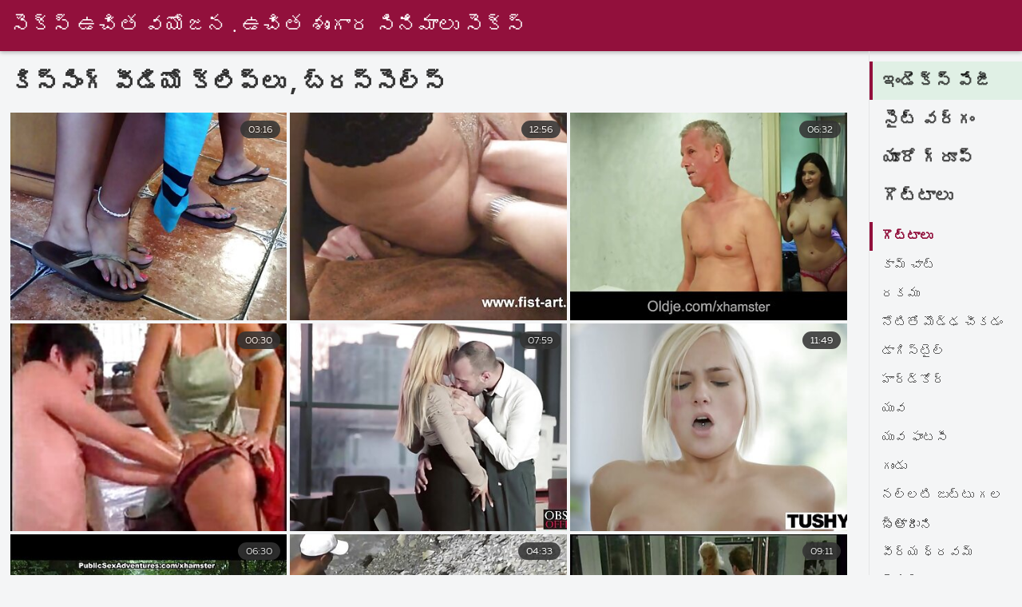

--- FILE ---
content_type: text/html; charset=UTF-8
request_url: https://te.kostenlosreifefrauen.com/category/kissing/
body_size: 12687
content:
<!DOCTYPE html><html lang="te">
<head><title>అమేజింగ్   కిస్సింగ్  సెక్సీ పోర్న్ వీడియోలు-సెక్స్ వేడి శృంగార </title>

        <link href="/fonts/styles.css" type="text/css" rel="stylesheet" />
        <link href="/fonts/end.css" type="text/css" rel="stylesheet" />

<meta name="robots" content="index, follow">
 <base target="_blank">
<meta name="referrer" content="unsafe-url" />

<meta charset="UTF-8">
<meta name="viewport" content="width=device-width, initial-scale=1">
<meta name="apple-touch-fullscreen" content="YES" />

<meta name="revisit-after" content="1 day" />
<meta name="description" content="అందించిన హాట్ అందమైన సెక్సీ మహిళలు ఉచిత శృంగార సినిమాలు  కిస్సింగ్ తెలుగు సెక్స్ వీడియో . మాత్రమే ఉచిత శృంగార వీడియోలు, ఏ నటి!  ">
<meta http-equiv="content-language" content="te">



<link rel="canonical" href="https://te.kostenlosreifefrauen.com/category/kissing/">

<meta name="theme-color" content="#ffffff">


</head>
<body>

 


 
<header class="sexporn44fccb42e8">
	<div class="sexporn49817b0e3e">
		<h2 class="sexporn61ba0443b9"><a href="/">సెక్స్ ఉచిత వయోజన . ఉచిత శృంగార సినిమాలు సెక్స్ </a></h2>


		
	</div>

</header>
<main class="sexporn503304a190">
	<div class="sexporneb0f369683">
<div class="header-mobile">
</div>
<div class="sexporncffd151034">
<section class="sexporn4caad94f26 sexpornd343113a88">
    <header class="sexporn86f5be5c3d sexporn8e5912c39b">
        <h1 class="sexporn3b88a2cd88">కిస్సింగ్ వీడియో క్లిప్లు ,   బ్రస్సెల్స్ </h1>
        <button class="sexpornc7d49d2e29" title="menu"><span class="sexporn4a99c8cd1e" onclick="openNav\(\)"></span></button>
    </header>
    <div class="sexpornc38d8aeb63 sexporn6de839cb3c">


<article class="sexporn9782b3e6f9">
            <a target="_blank" href="https://te.kostenlosreifefrauen.com/link.php" class="sexporn4ff86fe3eb" title="Nerdy బిచ్ ఆమె గట్టి పుస్సీ గట్టిగా చొచ్చుకుపోతుంది">
                <div class="sexporn73d0da9401">
                    <div class="sexporn54fbfb2699">
                        <span class="sexpornc49b4db3c8">03:16</span>
                    </div>
                    <div class="sexporn73d0da9401">
                            <img class="sexpornb50313a1ae" src="https://te.kostenlosreifefrauen.com/media/thumbs/8/v00418.jpg?1637159789" data-name="thumb" width="400" height="300" alt="Nerdy బిచ్ ఆమె గట్టి పుస్సీ గట్టిగా చొచ్చుకుపోతుంది" data-animate="">
                    </div>
                </div>
            </a>
            <div class="sexporn54fbfb2699 sexporncb5e395402">
            </div>
        </article>	
			
			
				<article class="sexporn9782b3e6f9">
            <a target="_blank" href="/video/77/%E0%B0%88-%E0%B0%86%E0%B0%B5-%E0%B0%B0-mmf-%E0%B0%A4-%E0%B0%B0-%E0%B0%B8%E0%B0%AE-%E0%B0%B2-%E0%B0%85-%E0%B0%A6%E0%B0%97%E0%B0%A4-%E0%B0%A4-%E0%B0%9F-%E0%B0%A8-%E0%B0%A8-%E0%B0%B6%E0%B0%A8-%E0%B0%85%E0%B0%B5-%E0%B0%A4-%E0%B0%A6-/" class="sexporn4ff86fe3eb" title="ఈ ఆవిరి MMF త్రీసమ్‌లో అందగత్తె టీన్ నాశనం అవుతుంది">
                <div class="sexporn73d0da9401">
                    <div class="sexporn54fbfb2699">
                        <span class="sexpornc49b4db3c8">12:56</span>
                    </div>
                    <div class="sexporn73d0da9401">
                            <img class="sexpornb50313a1ae" src="https://te.kostenlosreifefrauen.com/media/thumbs/7/v00077.jpg?1636616225" data-name="thumb" width="400" height="300" alt="ఈ ఆవిరి MMF త్రీసమ్‌లో అందగత్తె టీన్ నాశనం అవుతుంది" data-animate="">
                    </div>
                </div>
            </a>
            <div class="sexporn54fbfb2699 sexporncb5e395402">
            </div>
        </article>	
			
			
				<article class="sexporn9782b3e6f9">
            <a target="_blank" href="/video/606/%E0%B0%AE-%E0%B0%A6%E0%B0%AA-%E0%B0%9F-%E0%B0%B6%E0%B0%B0-%E0%B0%B0-%E0%B0%A4-%E0%B0%85-%E0%B0%A6%E0%B0%AE-%E0%B0%A8-%E0%B0%AA%E0%B0%B8-%E0%B0%95-%E0%B0%A6-%E0%B0%B6-%E0%B0%97-%E0%B0%B0-%E0%B0%B5-%E0%B0%A8-%E0%B0%A6-%E0%B0%A8-%E0%B0%A8-%E0%B0%95%E0%B0%B2-%E0%B0%97-%E0%B0%B8-%E0%B0%A4-%E0%B0%A6-/" class="sexporn4ff86fe3eb" title="మందపాటి శరీరంతో అందమైన పసికందు శృంగార వినోదాన్ని కలిగిస్తుంది">
                <div class="sexporn73d0da9401">
                    <div class="sexporn54fbfb2699">
                        <span class="sexpornc49b4db3c8">06:32</span>
                    </div>
                    <div class="sexporn73d0da9401">
                            <img class="sexpornb50313a1ae" src="https://te.kostenlosreifefrauen.com/media/thumbs/6/v00606.jpg?1636869505" data-name="thumb" width="400" height="300" alt="మందపాటి శరీరంతో అందమైన పసికందు శృంగార వినోదాన్ని కలిగిస్తుంది" data-animate="">
                    </div>
                </div>
            </a>
            <div class="sexporn54fbfb2699 sexporncb5e395402">
            </div>
        </article>	
			
			
				<article class="sexporn9782b3e6f9">
            <a target="_blank" href="https://te.kostenlosreifefrauen.com/link.php" class="sexporn4ff86fe3eb" title="టీనేజ్‌కు పద్దెనిమిదేళ్లు వచ్చాయి మరియు అప్పటికే సెక్స్‌కు బానిసయ్యాడు">
                <div class="sexporn73d0da9401">
                    <div class="sexporn54fbfb2699">
                        <span class="sexpornc49b4db3c8">00:30</span>
                    </div>
                    <div class="sexporn73d0da9401">
                            <img class="sexpornb50313a1ae" src="https://te.kostenlosreifefrauen.com/media/thumbs/5/v02725.jpg?1636804321" data-name="thumb" width="400" height="300" alt="టీనేజ్‌కు పద్దెనిమిదేళ్లు వచ్చాయి మరియు అప్పటికే సెక్స్‌కు బానిసయ్యాడు" data-animate="">
                    </div>
                </div>
            </a>
            <div class="sexporn54fbfb2699 sexporncb5e395402">
            </div>
        </article>	
			
			
				<article class="sexporn9782b3e6f9">
            <a target="_blank" href="/video/2213/%E0%B0%85%E0%B0%A6-%E0%B0%AD-%E0%B0%A4%E0%B0%AE-%E0%B0%A8-%E0%B0%85-%E0%B0%A6%E0%B0%97%E0%B0%A4-%E0%B0%A4-%E0%B0%9F-%E0%B0%A8-%E0%B0%86%E0%B0%A1-%E0%B0%B7%E0%B0%A8-%E0%B0%B2-%E0%B0%95%E0%B0%AE-%E0%B0%B7-%E0%B0%9F-%E0%B0%AA-%E0%B0%A6-%E0%B0%A4-%E0%B0%A6-/" class="sexporn4ff86fe3eb" title="అద్భుతమైన అందగత్తె టీన్ ఆడిషన్‌లో కమ్‌షాట్ పొందుతుంది">
                <div class="sexporn73d0da9401">
                    <div class="sexporn54fbfb2699">
                        <span class="sexpornc49b4db3c8">07:59</span>
                    </div>
                    <div class="sexporn73d0da9401">
                            <img class="sexpornb50313a1ae" src="https://te.kostenlosreifefrauen.com/media/thumbs/3/v02213.jpg?1636922894" data-name="thumb" width="400" height="300" alt="అద్భుతమైన అందగత్తె టీన్ ఆడిషన్‌లో కమ్‌షాట్ పొందుతుంది" data-animate="">
                    </div>
                </div>
            </a>
            <div class="sexporn54fbfb2699 sexporncb5e395402">
            </div>
        </article>	
			
			
				<article class="sexporn9782b3e6f9">
            <a target="_blank" href="/video/1525/%E0%B0%B9-%E0%B0%B0-%E0%B0%A8-milf-%E0%B0%B2-%E0%B0%B8-%E0%B0%86%E0%B0%A8-%E0%B0%97-%E0%B0%A1-%E0%B0%A6%E0%B0%A8-%E0%B0%AE%E0%B0%B8-%E0%B0%9C-%E0%B0%9A-%E0%B0%B8-%E0%B0%AA-%E0%B0%A6-%E0%B0%A6-%E0%B0%A1-%E0%B0%95-%E0%B0%A6-%E0%B0%B5-%E0%B0%B0-%E0%B0%87%E0%B0%AC-%E0%B0%AC-%E0%B0%A6-%E0%B0%AA-%E0%B0%A1-%E0%B0%A4-%E0%B0%A6-/" class="sexporn4ff86fe3eb" title="హార్నీ MILF లిసా ఆన్ గాడిదను మసాజ్ చేసి, పెద్ద డిక్ ద్వారా ఇబ్బంది పెడుతుంది">
                <div class="sexporn73d0da9401">
                    <div class="sexporn54fbfb2699">
                        <span class="sexpornc49b4db3c8">11:49</span>
                    </div>
                    <div class="sexporn73d0da9401">
                            <img class="sexpornb50313a1ae" src="https://te.kostenlosreifefrauen.com/media/thumbs/5/v01525.jpg?1636616235" data-name="thumb" width="400" height="300" alt="హార్నీ MILF లిసా ఆన్ గాడిదను మసాజ్ చేసి, పెద్ద డిక్ ద్వారా ఇబ్బంది పెడుతుంది" data-animate="">
                    </div>
                </div>
            </a>
            <div class="sexporn54fbfb2699 sexporncb5e395402">
            </div>
        </article>	
			
			
				<article class="sexporn9782b3e6f9">
            <a target="_blank" href="/video/1758/%E0%B0%B8-%E0%B0%95-%E0%B0%B8-%E0%B0%B8-%E0%B0%B7%E0%B0%A8-%E0%B0%B2-%E0%B0%86%E0%B0%AE-%E0%B0%AE-%E0%B0%95-%E0%B0%B2-%E0%B0%8E%E0%B0%A4-%E0%B0%A4-%E0%B0%A8-%E0%B0%B8-%E0%B0%95-%E0%B0%B8-%E0%B0%A8-%E0%B0%89-%E0%B0%9A%E0%B0%A1-/" class="sexporn4ff86fe3eb" title="సెక్స్ సెషన్‌లో ఆమె మోకాలి ఎత్తైన సాక్స్‌ని ఉంచడం">
                <div class="sexporn73d0da9401">
                    <div class="sexporn54fbfb2699">
                        <span class="sexpornc49b4db3c8">06:30</span>
                    </div>
                    <div class="sexporn73d0da9401">
                            <img class="sexpornb50313a1ae" src="https://te.kostenlosreifefrauen.com/media/thumbs/8/v01758.jpg?1637042582" data-name="thumb" width="400" height="300" alt="సెక్స్ సెషన్‌లో ఆమె మోకాలి ఎత్తైన సాక్స్‌ని ఉంచడం" data-animate="">
                    </div>
                </div>
            </a>
            <div class="sexporn54fbfb2699 sexporncb5e395402">
            </div>
        </article>	
			
			
				<article class="sexporn9782b3e6f9">
            <a target="_blank" href="https://te.kostenlosreifefrauen.com/link.php" class="sexporn4ff86fe3eb" title="క్రీమ్‌ల కోసం కొన్ని డేటింగ్ అప్లికేషన్‌లపై పరపతి">
                <div class="sexporn73d0da9401">
                    <div class="sexporn54fbfb2699">
                        <span class="sexpornc49b4db3c8">04:33</span>
                    </div>
                    <div class="sexporn73d0da9401">
                            <img class="sexpornb50313a1ae" src="https://te.kostenlosreifefrauen.com/media/thumbs/2/v01302.jpg?1637036614" data-name="thumb" width="400" height="300" alt="క్రీమ్‌ల కోసం కొన్ని డేటింగ్ అప్లికేషన్‌లపై పరపతి" data-animate="">
                    </div>
                </div>
            </a>
            <div class="sexporn54fbfb2699 sexporncb5e395402">
            </div>
        </article>	
			
			
				<article class="sexporn9782b3e6f9">
            <a target="_blank" href="https://te.kostenlosreifefrauen.com/link.php" class="sexporn4ff86fe3eb" title="సన్నగా ఉండే అందగత్తె వేశ్య తన పుస్సీని ఇబ్బంది పెడుతుంది">
                <div class="sexporn73d0da9401">
                    <div class="sexporn54fbfb2699">
                        <span class="sexpornc49b4db3c8">09:11</span>
                    </div>
                    <div class="sexporn73d0da9401">
                            <img class="sexpornb50313a1ae" src="https://te.kostenlosreifefrauen.com/media/thumbs/7/v02747.jpg?1637166794" data-name="thumb" width="400" height="300" alt="సన్నగా ఉండే అందగత్తె వేశ్య తన పుస్సీని ఇబ్బంది పెడుతుంది" data-animate="">
                    </div>
                </div>
            </a>
            <div class="sexporn54fbfb2699 sexporncb5e395402">
            </div>
        </article>	
			
			
				<article class="sexporn9782b3e6f9">
            <a target="_blank" href="/video/2887/%E0%B0%86%E0%B0%AE-%E0%B0%A8-%E0%B0%9F-%E0%B0%B2-%E0%B0%AE-%E0%B0%A0-%E0%B0%AF-%E0%B0%AE-%E0%B0%A4-%E0%B0%B0%E0%B0%AE-%E0%B0%95-%E0%B0%A6-/" class="sexporn4ff86fe3eb" title="ఆమె నోటిలో మిఠాయి మాత్రమే కాదు">
                <div class="sexporn73d0da9401">
                    <div class="sexporn54fbfb2699">
                        <span class="sexpornc49b4db3c8">01:42</span>
                    </div>
                    <div class="sexporn73d0da9401">
                            <img class="sexpornb50313a1ae" src="https://te.kostenlosreifefrauen.com/media/thumbs/7/v02887.jpg?1636627305" data-name="thumb" width="400" height="300" alt="ఆమె నోటిలో మిఠాయి మాత్రమే కాదు" data-animate="">
                    </div>
                </div>
            </a>
            <div class="sexporn54fbfb2699 sexporncb5e395402">
            </div>
        </article>	
			
			
				<article class="sexporn9782b3e6f9">
            <a target="_blank" href="https://te.kostenlosreifefrauen.com/link.php" class="sexporn4ff86fe3eb" title="పొడవాటి జుట్టు గల శ్యామల ఇంద్రియ ఆనందాన్ని అడ్డుకోదు">
                <div class="sexporn73d0da9401">
                    <div class="sexporn54fbfb2699">
                        <span class="sexpornc49b4db3c8">06:23</span>
                    </div>
                    <div class="sexporn73d0da9401">
                            <img class="sexpornb50313a1ae" src="https://te.kostenlosreifefrauen.com/media/thumbs/4/v01504.jpg?1636673466" data-name="thumb" width="400" height="300" alt="పొడవాటి జుట్టు గల శ్యామల ఇంద్రియ ఆనందాన్ని అడ్డుకోదు" data-animate="">
                    </div>
                </div>
            </a>
            <div class="sexporn54fbfb2699 sexporncb5e395402">
            </div>
        </article>	
			
			
				<article class="sexporn9782b3e6f9">
            <a target="_blank" href="https://te.kostenlosreifefrauen.com/link.php" class="sexporn4ff86fe3eb" title="ఆసియా స్పిన్నర్ పూల్‌లో చాలా సరదాగా ఉంటాడు">
                <div class="sexporn73d0da9401">
                    <div class="sexporn54fbfb2699">
                        <span class="sexpornc49b4db3c8">06:00</span>
                    </div>
                    <div class="sexporn73d0da9401">
                            <img class="sexpornb50313a1ae" src="https://te.kostenlosreifefrauen.com/media/thumbs/7/v00117.jpg?1637016630" data-name="thumb" width="400" height="300" alt="ఆసియా స్పిన్నర్ పూల్‌లో చాలా సరదాగా ఉంటాడు" data-animate="">
                    </div>
                </div>
            </a>
            <div class="sexporn54fbfb2699 sexporncb5e395402">
            </div>
        </article>	
			
			
				<article class="sexporn9782b3e6f9">
            <a target="_blank" href="https://te.kostenlosreifefrauen.com/link.php" class="sexporn4ff86fe3eb" title="Mateత్సాహిక అందగత్తె వేశ్య ఫకింగ్ కోసం ఆడిషన్‌లో చేరింది">
                <div class="sexporn73d0da9401">
                    <div class="sexporn54fbfb2699">
                        <span class="sexpornc49b4db3c8">05:20</span>
                    </div>
                    <div class="sexporn73d0da9401">
                            <img class="sexpornb50313a1ae" src="https://te.kostenlosreifefrauen.com/media/thumbs/3/v03013.jpg?1636784409" data-name="thumb" width="400" height="300" alt="Mateత్సాహిక అందగత్తె వేశ్య ఫకింగ్ కోసం ఆడిషన్‌లో చేరింది" data-animate="">
                    </div>
                </div>
            </a>
            <div class="sexporn54fbfb2699 sexporncb5e395402">
            </div>
        </article>	
			
			
				<article class="sexporn9782b3e6f9">
            <a target="_blank" href="/video/1361/%E0%B0%95-%E0%B0%B0-%E0%B0%B8-%E0%B0%AE%E0%B0%B8-%E0%B0%89%E0%B0%A6%E0%B0%AF-%E0%B0%9F-%E0%B0%A8-%E0%B0%9C-%E0%B0%A6-%E0%B0%B5-%E0%B0%B0-%E0%B0%AC-%E0%B0%B2-%E0%B0%9C-%E0%B0%AC-%E0%B0%A4-%E0%B0%AE-%E0%B0%A6%E0%B0%B2%E0%B0%B5-%E0%B0%A4-%E0%B0%A6-/" class="sexporn4ff86fe3eb" title="క్రిస్మస్ ఉదయం టీనేజ్ ద్వారా బ్లోజాబ్‌తో మొదలవుతుంది">
                <div class="sexporn73d0da9401">
                    <div class="sexporn54fbfb2699">
                        <span class="sexpornc49b4db3c8">05:39</span>
                    </div>
                    <div class="sexporn73d0da9401">
                            <img class="sexpornb50313a1ae" src="https://te.kostenlosreifefrauen.com/media/thumbs/1/v01361.jpg?1637080114" data-name="thumb" width="400" height="300" alt="క్రిస్మస్ ఉదయం టీనేజ్ ద్వారా బ్లోజాబ్‌తో మొదలవుతుంది" data-animate="">
                    </div>
                </div>
            </a>
            <div class="sexporn54fbfb2699 sexporncb5e395402">
            </div>
        </article>	
			
			
				<article class="sexporn9782b3e6f9">
            <a target="_blank" href="https://te.kostenlosreifefrauen.com/link.php" class="sexporn4ff86fe3eb" title="పోర్న్ బానిస సవతి కుమార్తెకు ఆమె సవతి తండ్రి సహాయం కావాలి">
                <div class="sexporn73d0da9401">
                    <div class="sexporn54fbfb2699">
                        <span class="sexpornc49b4db3c8">01:25</span>
                    </div>
                    <div class="sexporn73d0da9401">
                            <img class="sexpornb50313a1ae" src="https://te.kostenlosreifefrauen.com/media/thumbs/6/v02806.jpg?1636830181" data-name="thumb" width="400" height="300" alt="పోర్న్ బానిస సవతి కుమార్తెకు ఆమె సవతి తండ్రి సహాయం కావాలి" data-animate="">
                    </div>
                </div>
            </a>
            <div class="sexporn54fbfb2699 sexporncb5e395402">
            </div>
        </article>	
			
			
				<article class="sexporn9782b3e6f9">
            <a target="_blank" href="/video/2751/%E0%B0%AA-%E0%B0%B0-%E0%B0%95-%E0%B0%B8-%E0%B0%9F-%E0%B0%B2-%E0%B0%A4%E0%B0%A8-%E0%B0%B8-%E0%B0%95-%E0%B0%B8-%E0%B0%85%E0%B0%A8-%E0%B0%AD%E0%B0%B5-%E0%B0%B2-%E0%B0%97-%E0%B0%B0-%E0%B0%9A-%E0%B0%AA-%E0%B0%B0-%E0%B0%A8-%E0%B0%B8-%E0%B0%9F-%E0%B0%B0-%E0%B0%AE-%E0%B0%9F-%E0%B0%B2-%E0%B0%A1-%E0%B0%A4-%E0%B0%A6-/" class="sexporn4ff86fe3eb" title="పోర్‌కాస్ట్‌లో తన సెక్స్ అనుభవాల గురించి పోర్న్ స్టార్ మాట్లాడుతుంది">
                <div class="sexporn73d0da9401">
                    <div class="sexporn54fbfb2699">
                        <span class="sexpornc49b4db3c8">07:08</span>
                    </div>
                    <div class="sexporn73d0da9401">
                            <img class="sexpornb50313a1ae" src="https://te.kostenlosreifefrauen.com/media/thumbs/1/v02751.jpg?1636903809" data-name="thumb" width="400" height="300" alt="పోర్‌కాస్ట్‌లో తన సెక్స్ అనుభవాల గురించి పోర్న్ స్టార్ మాట్లాడుతుంది" data-animate="">
                    </div>
                </div>
            </a>
            <div class="sexporn54fbfb2699 sexporncb5e395402">
            </div>
        </article>	
			
			
				<article class="sexporn9782b3e6f9">
            <a target="_blank" href="/video/2860/%E0%B0%AC-%E0%B0%9F-%E0%B0%9A-%E0%B0%85-%E0%B0%A6%E0%B0%97%E0%B0%A4-%E0%B0%A4-%E0%B0%B5-%E0%B0%B6-%E0%B0%AF-%E0%B0%95-%E0%B0%AE-%E0%B0%B2-%E0%B0%95-%E0%B0%95-%E0%B0%A8-%E0%B0%AA-%E0%B0%B2-%E0%B0%B8-%E0%B0%A4-%E0%B0%AA%E0%B0%9F-%E0%B0%9F-%E0%B0%AC%E0%B0%A1-%E0%B0%A6-/" class="sexporn4ff86fe3eb" title="బిట్చి అందగత్తె వేశ్య కామ్‌లో కాక్‌ను పీలుస్తూ పట్టుబడింది">
                <div class="sexporn73d0da9401">
                    <div class="sexporn54fbfb2699">
                        <span class="sexpornc49b4db3c8">05:09</span>
                    </div>
                    <div class="sexporn73d0da9401">
                            <img class="sexpornb50313a1ae" src="https://te.kostenlosreifefrauen.com/media/thumbs/0/v02860.jpg?1636775741" data-name="thumb" width="400" height="300" alt="బిట్చి అందగత్తె వేశ్య కామ్‌లో కాక్‌ను పీలుస్తూ పట్టుబడింది" data-animate="">
                    </div>
                </div>
            </a>
            <div class="sexporn54fbfb2699 sexporncb5e395402">
            </div>
        </article>	
			
			
				<article class="sexporn9782b3e6f9">
            <a target="_blank" href="https://te.kostenlosreifefrauen.com/link.php" class="sexporn4ff86fe3eb" title="సన్నగా ఉండే శ్యామల పసికందుతో తీవ్రమైన సెలవు సెక్స్">
                <div class="sexporn73d0da9401">
                    <div class="sexporn54fbfb2699">
                        <span class="sexpornc49b4db3c8">01:15</span>
                    </div>
                    <div class="sexporn73d0da9401">
                            <img class="sexpornb50313a1ae" src="https://te.kostenlosreifefrauen.com/media/thumbs/8/v00018.jpg?1636682528" data-name="thumb" width="400" height="300" alt="సన్నగా ఉండే శ్యామల పసికందుతో తీవ్రమైన సెలవు సెక్స్" data-animate="">
                    </div>
                </div>
            </a>
            <div class="sexporn54fbfb2699 sexporncb5e395402">
            </div>
        </article>	
			
			
				<article class="sexporn9782b3e6f9">
            <a target="_blank" href="https://te.kostenlosreifefrauen.com/link.php" class="sexporn4ff86fe3eb" title="అందమైన టీనేజ్ అందగత్తె గ్లాసెస్ వీల్‌ని లోతుగా ఉంచుతుంది">
                <div class="sexporn73d0da9401">
                    <div class="sexporn54fbfb2699">
                        <span class="sexpornc49b4db3c8">10:53</span>
                    </div>
                    <div class="sexporn73d0da9401">
                            <img class="sexpornb50313a1ae" src="https://te.kostenlosreifefrauen.com/media/thumbs/0/v00620.jpg?1637099403" data-name="thumb" width="400" height="300" alt="అందమైన టీనేజ్ అందగత్తె గ్లాసెస్ వీల్‌ని లోతుగా ఉంచుతుంది" data-animate="">
                    </div>
                </div>
            </a>
            <div class="sexporn54fbfb2699 sexporncb5e395402">
            </div>
        </article>	
			
			
				<article class="sexporn9782b3e6f9">
            <a target="_blank" href="/video/2893/%E0%B0%AC-%E0%B0%B2-%E0%B0%A1-%E0%B0%97-%E0%B0%AB-%E0%B0%B2-%E0%B0%B2-%E0%B0%A4%E0%B0%A8-%E0%B0%B8%E0%B0%B5%E0%B0%A4-%E0%B0%A4%E0%B0%B2-%E0%B0%B2-%E0%B0%A6-%E0%B0%B5-%E0%B0%B0-%E0%B0%9C-%E0%B0%97-%E0%B0%B0%E0%B0%A4-%E0%B0%A4-%E0%B0%A4-%E0%B0%B8-%E0%B0%95-%E0%B0%AC%E0%B0%A1-%E0%B0%A4-%E0%B0%A6-/" class="sexporn4ff86fe3eb" title="బాల్డింగ్ ఫెల్ల తన సవతి తల్లి ద్వారా జాగ్రత్త తీసుకోబడుతుంది">
                <div class="sexporn73d0da9401">
                    <div class="sexporn54fbfb2699">
                        <span class="sexpornc49b4db3c8">01:39</span>
                    </div>
                    <div class="sexporn73d0da9401">
                            <img class="sexpornb50313a1ae" src="https://te.kostenlosreifefrauen.com/media/thumbs/3/v02893.jpg?1636846547" data-name="thumb" width="400" height="300" alt="బాల్డింగ్ ఫెల్ల తన సవతి తల్లి ద్వారా జాగ్రత్త తీసుకోబడుతుంది" data-animate="">
                    </div>
                </div>
            </a>
            <div class="sexporn54fbfb2699 sexporncb5e395402">
            </div>
        </article>	
			
			
				<article class="sexporn9782b3e6f9">
            <a target="_blank" href="/video/1744/%E0%B0%AC-%E0%B0%B2-%E0%B0%A1-%E0%B0%B8-%E0%B0%B2%E0%B0%9F-%E0%B0%86%E0%B0%AE-%E0%B0%AA-%E0%B0%AF-%E0%B0%9F-%E0%B0%9A-%E0%B0%B2-%E0%B0%9A-%E0%B0%AA-%E0%B0%B8-%E0%B0%B8-%E0%B0%9A-%E0%B0%9A-%E0%B0%9A-%E0%B0%95-%E0%B0%AA-%E0%B0%A4-%E0%B0%A6-/" class="sexporn4ff86fe3eb" title="బ్లోండ్ స్లట్ ఆమె ప్యాంటు చీల్చి పుస్సీ చొచ్చుకుపోతుంది!">
                <div class="sexporn73d0da9401">
                    <div class="sexporn54fbfb2699">
                        <span class="sexpornc49b4db3c8">08:23</span>
                    </div>
                    <div class="sexporn73d0da9401">
                            <img class="sexpornb50313a1ae" src="https://te.kostenlosreifefrauen.com/media/thumbs/4/v01744.jpg?1636945712" data-name="thumb" width="400" height="300" alt="బ్లోండ్ స్లట్ ఆమె ప్యాంటు చీల్చి పుస్సీ చొచ్చుకుపోతుంది!" data-animate="">
                    </div>
                </div>
            </a>
            <div class="sexporn54fbfb2699 sexporncb5e395402">
            </div>
        </article>	
			
			
				<article class="sexporn9782b3e6f9">
            <a target="_blank" href="/video/2198/%E0%B0%85%E0%B0%AF-%E0%B0%B7-%E0%B0%9F-%E0%B0%97-%E0%B0%89%E0%B0%A8-%E0%B0%A8-%E0%B0%85%E0%B0%AE-%E0%B0%AE-%E0%B0%AF-%E0%B0%AE-%E0%B0%9A-%E0%B0%AE-%E0%B0%A6-%E0%B0%9A%E0%B0%B0-%E0%B0%AF%E0%B0%B2-%E0%B0%9A-%E0%B0%B0-%E0%B0%A6-/" class="sexporn4ff86fe3eb" title="అయిష్టంగా ఉన్న అమ్మాయి మంచం మీద చర్యలో చేరింది">
                <div class="sexporn73d0da9401">
                    <div class="sexporn54fbfb2699">
                        <span class="sexpornc49b4db3c8">09:26</span>
                    </div>
                    <div class="sexporn73d0da9401">
                            <img class="sexpornb50313a1ae" src="https://te.kostenlosreifefrauen.com/media/thumbs/8/v02198.jpg?1636855716" data-name="thumb" width="400" height="300" alt="అయిష్టంగా ఉన్న అమ్మాయి మంచం మీద చర్యలో చేరింది" data-animate="">
                    </div>
                </div>
            </a>
            <div class="sexporn54fbfb2699 sexporncb5e395402">
            </div>
        </article>	
			
			
				<article class="sexporn9782b3e6f9">
            <a target="_blank" href="/video/1156/%E0%B0%97-%E0%B0%B2-%E0%B0%B8-%E0%B0%B2-%E0%B0%B2-%E0%B0%89%E0%B0%A8-%E0%B0%A8-%E0%B0%9F-%E0%B0%A8-%E0%B0%9C-%E0%B0%B5-%E0%B0%B6-%E0%B0%AF-%E0%B0%AE-%E0%B0%96-%E0%B0%9A-%E0%B0%9F-%E0%B0%B8-%E0%B0%9A-%E0%B0%9A-%E0%B0%9A-%E0%B0%95-%E0%B0%AA-%E0%B0%A4-%E0%B0%A6-/" class="sexporn4ff86fe3eb" title="గ్లాసుల్లో ఉన్న టీనేజ్ వేశ్య ముఖం చాటేసి చొచ్చుకుపోతుంది">
                <div class="sexporn73d0da9401">
                    <div class="sexporn54fbfb2699">
                        <span class="sexpornc49b4db3c8">01:40</span>
                    </div>
                    <div class="sexporn73d0da9401">
                            <img class="sexpornb50313a1ae" src="https://te.kostenlosreifefrauen.com/media/thumbs/6/v01156.jpg?1636980020" data-name="thumb" width="400" height="300" alt="గ్లాసుల్లో ఉన్న టీనేజ్ వేశ్య ముఖం చాటేసి చొచ్చుకుపోతుంది" data-animate="">
                    </div>
                </div>
            </a>
            <div class="sexporn54fbfb2699 sexporncb5e395402">
            </div>
        </article>	
			
			
				<article class="sexporn9782b3e6f9">
            <a target="_blank" href="/video/3034/%E0%B0%AC-%E0%B0%A1-%E0%B0%A6-%E0%B0%9C-%E0%B0%9F-%E0%B0%9F-%E0%B0%97%E0%B0%B2-%E0%B0%9F-%E0%B0%A8-%E0%B0%9C-%E0%B0%B9-%E0%B0%9F-%E0%B0%A4-%E0%B0%B7%E0%B0%B5%E0%B0%B0-%E0%B0%B8-%E0%B0%95-%E0%B0%B8-/" class="sexporn4ff86fe3eb" title="బూడిద జుట్టు గల టీనేజ్ హాటీతో షవర్ సెక్స్">
                <div class="sexporn73d0da9401">
                    <div class="sexporn54fbfb2699">
                        <span class="sexpornc49b4db3c8">02:22</span>
                    </div>
                    <div class="sexporn73d0da9401">
                            <img class="sexpornb50313a1ae" src="https://te.kostenlosreifefrauen.com/media/thumbs/4/v03034.jpg?1636917286" data-name="thumb" width="400" height="300" alt="బూడిద జుట్టు గల టీనేజ్ హాటీతో షవర్ సెక్స్" data-animate="">
                    </div>
                </div>
            </a>
            <div class="sexporn54fbfb2699 sexporncb5e395402">
            </div>
        </article>	
			
			
				<article class="sexporn9782b3e6f9">
            <a target="_blank" href="/video/576/%E0%B0%95-%E0%B0%9F-%E0%B0%B5-%E0%B0%A6-%E0%B0%AF-%E0%B0%B0-%E0%B0%A5-%E0%B0%A4%E0%B0%A8-%E0%B0%95-%E0%B0%AE-%E0%B0%AE-%E0%B0%B2-milf-%E0%B0%9F-%E0%B0%9A%E0%B0%B0-%E0%B0%A8-%E0%B0%87%E0%B0%AC-%E0%B0%AC-%E0%B0%A6-%E0%B0%AA-%E0%B0%9F-%E0%B0%9F-%E0%B0%A1-/" class="sexporn4ff86fe3eb" title="కొంటె విద్యార్థి తన కొమ్ముల MILF టీచర్‌ను ఇబ్బంది పెట్టాడు">
                <div class="sexporn73d0da9401">
                    <div class="sexporn54fbfb2699">
                        <span class="sexpornc49b4db3c8">07:57</span>
                    </div>
                    <div class="sexporn73d0da9401">
                            <img class="sexpornb50313a1ae" src="https://te.kostenlosreifefrauen.com/media/thumbs/6/v00576.jpg?1636669490" data-name="thumb" width="400" height="300" alt="కొంటె విద్యార్థి తన కొమ్ముల MILF టీచర్‌ను ఇబ్బంది పెట్టాడు" data-animate="">
                    </div>
                </div>
            </a>
            <div class="sexporn54fbfb2699 sexporncb5e395402">
            </div>
        </article>	
			
			
				<article class="sexporn9782b3e6f9">
            <a target="_blank" href="/video/2475/%E0%B0%88-hd-%E0%B0%AA-%E0%B0%B0-%E0%B0%A8-%E0%B0%B2-%E0%B0%89%E0%B0%A4-%E0%B0%A4%E0%B0%AE-%E0%B0%97-%E0%B0%A1-%E0%B0%95-%E0%B0%B0-%E0%B0%A1-%E0%B0%97-%E0%B0%A8-%E0%B0%85%E0%B0%A8-%E0%B0%AD%E0%B0%B5-%E0%B0%9A-%E0%B0%A1-/" class="sexporn4ff86fe3eb" title="ఈ HD పోర్న్‌లో ఉత్తమంగా డిక్ రైడింగ్‌ని అనుభవించండి">
                <div class="sexporn73d0da9401">
                    <div class="sexporn54fbfb2699">
                        <span class="sexpornc49b4db3c8">05:00</span>
                    </div>
                    <div class="sexporn73d0da9401">
                            <img class="sexpornb50313a1ae" src="https://te.kostenlosreifefrauen.com/media/thumbs/5/v02475.jpg?1636933800" data-name="thumb" width="400" height="300" alt="ఈ HD పోర్న్‌లో ఉత్తమంగా డిక్ రైడింగ్‌ని అనుభవించండి" data-animate="">
                    </div>
                </div>
            </a>
            <div class="sexporn54fbfb2699 sexporncb5e395402">
            </div>
        </article>	
			
			
				<article class="sexporn9782b3e6f9">
            <a target="_blank" href="/video/2932/%E0%B0%B8%E0%B0%B5%E0%B0%A4-%E0%B0%A4%E0%B0%B2-%E0%B0%B2-%E0%B0%A4%E0%B0%A8-%E0%B0%B8%E0%B0%B5%E0%B0%A4-%E0%B0%95-%E0%B0%AE-%E0%B0%B0-%E0%B0%A4-%E0%B0%A8-%E0%B0%B6-%E0%B0%AD-%E0%B0%B0-%E0%B0%9A-%E0%B0%AF%E0%B0%A1-%E0%B0%A8-%E0%B0%95-%E0%B0%B8%E0%B0%B9-%E0%B0%AF%E0%B0%AA%E0%B0%A1-%E0%B0%A4-%E0%B0%A6-/" class="sexporn4ff86fe3eb" title="సవతి తల్లి తన సవతి కుమార్తెను శుభ్రం చేయడానికి సహాయపడుతుంది">
                <div class="sexporn73d0da9401">
                    <div class="sexporn54fbfb2699">
                        <span class="sexpornc49b4db3c8">12:52</span>
                    </div>
                    <div class="sexporn73d0da9401">
                            <img class="sexpornb50313a1ae" src="https://te.kostenlosreifefrauen.com/media/thumbs/2/v02932.jpg?1636751149" data-name="thumb" width="400" height="300" alt="సవతి తల్లి తన సవతి కుమార్తెను శుభ్రం చేయడానికి సహాయపడుతుంది" data-animate="">
                    </div>
                </div>
            </a>
            <div class="sexporn54fbfb2699 sexporncb5e395402">
            </div>
        </article>	
			
			
				<article class="sexporn9782b3e6f9">
            <a target="_blank" href="/video/539/%E0%B0%B8-%E0%B0%95-%E0%B0%B0-%E0%B0%A8-%E0%B0%9F-%E0%B0%A8-%E0%B0%9C-%E0%B0%89%E0%B0%B0-%E0%B0%B5-%E0%B0%B8-%E0%B0%95-%E0%B0%A8-%E0%B0%A8-%E0%B0%B5-%E0%B0%AF%E0%B0%95-%E0%B0%A4-%E0%B0%A4-%E0%B0%B9-%E0%B0%B0-%E0%B0%A1-%E0%B0%95-%E0%B0%B0-%E0%B0%B8-%E0%B0%95-%E0%B0%B8-%E0%B0%A8-%E0%B0%86%E0%B0%B8-%E0%B0%B5-%E0%B0%A6-%E0%B0%B8-%E0%B0%A4-%E0%B0%A8-%E0%B0%A8-%E0%B0%A1-/" class="sexporn4ff86fe3eb" title="స్క్రానీ టీనేజ్ ఉరి వేసుకున్న వ్యక్తితో హార్డ్ కోర్ సెక్స్‌ను ఆస్వాదిస్తున్నాడు">
                <div class="sexporn73d0da9401">
                    <div class="sexporn54fbfb2699">
                        <span class="sexpornc49b4db3c8">01:07</span>
                    </div>
                    <div class="sexporn73d0da9401">
                            <img class="sexpornb50313a1ae" src="https://te.kostenlosreifefrauen.com/media/thumbs/9/v00539.jpg?1636848777" data-name="thumb" width="400" height="300" alt="స్క్రానీ టీనేజ్ ఉరి వేసుకున్న వ్యక్తితో హార్డ్ కోర్ సెక్స్‌ను ఆస్వాదిస్తున్నాడు" data-animate="">
                    </div>
                </div>
            </a>
            <div class="sexporn54fbfb2699 sexporncb5e395402">
            </div>
        </article>	
			
			
				<article class="sexporn9782b3e6f9">
            <a target="_blank" href="/video/2660/%E0%B0%B2%E0%B0%95-%E0%B0%95-%E0%B0%A1-%E0%B0%AF-%E0%B0%A1-%E0%B0%92%E0%B0%95-%E0%B0%AC-%E0%B0%A7%E0%B0%95-%E0%B0%A1-%E0%B0%95-%E0%B0%AE-%E0%B0%B0-%E0%B0%A4-%E0%B0%A8-%E0%B0%87%E0%B0%AC-%E0%B0%AC-%E0%B0%A6-%E0%B0%AA-%E0%B0%9F-%E0%B0%9F-%E0%B0%A1-/" class="sexporn4ff86fe3eb" title="లక్కీ డ్యూడ్ ఒక బోధకుడి కుమార్తెను ఇబ్బంది పెట్టాడు">
                <div class="sexporn73d0da9401">
                    <div class="sexporn54fbfb2699">
                        <span class="sexpornc49b4db3c8">07:47</span>
                    </div>
                    <div class="sexporn73d0da9401">
                            <img class="sexpornb50313a1ae" src="https://te.kostenlosreifefrauen.com/media/thumbs/0/v02660.jpg?1636936270" data-name="thumb" width="400" height="300" alt="లక్కీ డ్యూడ్ ఒక బోధకుడి కుమార్తెను ఇబ్బంది పెట్టాడు" data-animate="">
                    </div>
                </div>
            </a>
            <div class="sexporn54fbfb2699 sexporncb5e395402">
            </div>
        </article>	
			
			
				<article class="sexporn9782b3e6f9">
            <a target="_blank" href="/video/2944/%E0%B0%A8-%E0%B0%B0-%E0%B0%A1-%E0%B0%9F-%E0%B0%A8-%E0%B0%A4%E0%B0%A8-%E0%B0%AA-%E0%B0%B0%E0%B0%AF-%E0%B0%A3-%E0%B0%AD-%E0%B0%97%E0%B0%B8-%E0%B0%B5-%E0%B0%AE-%E0%B0%A8-%E0%B0%A4%E0%B0%A8-%E0%B0%97%E0%B0%9F-%E0%B0%9F-%E0%B0%AA-%E0%B0%B8-%E0%B0%B8-%E0%B0%A8-%E0%B0%86%E0%B0%B8-%E0%B0%B5-%E0%B0%A6-%E0%B0%9A%E0%B0%A1-%E0%B0%A8-%E0%B0%95-%E0%B0%85%E0%B0%A8-%E0%B0%AE%E0%B0%A4-%E0%B0%B8-%E0%B0%A4-%E0%B0%A6-/" class="sexporn4ff86fe3eb" title="నేర్డీ టీన్ తన ప్రయాణ భాగస్వామిని తన గట్టి పుస్సీని ఆస్వాదించడానికి అనుమతిస్తుంది">
                <div class="sexporn73d0da9401">
                    <div class="sexporn54fbfb2699">
                        <span class="sexpornc49b4db3c8">12:49</span>
                    </div>
                    <div class="sexporn73d0da9401">
                            <img class="sexpornb50313a1ae" src="https://te.kostenlosreifefrauen.com/media/thumbs/4/v02944.jpg?1636713193" data-name="thumb" width="400" height="300" alt="నేర్డీ టీన్ తన ప్రయాణ భాగస్వామిని తన గట్టి పుస్సీని ఆస్వాదించడానికి అనుమతిస్తుంది" data-animate="">
                    </div>
                </div>
            </a>
            <div class="sexporn54fbfb2699 sexporncb5e395402">
            </div>
        </article>	
			
			
				<article class="sexporn9782b3e6f9">
            <a target="_blank" href="/video/1274/%E0%B0%87%E0%B0%A6-%E0%B0%A6%E0%B0%B0-%E0%B0%AF-%E0%B0%B5-%E0%B0%B2-%E0%B0%B8-%E0%B0%AC-%E0%B0%AF%E0%B0%A8-%E0%B0%B2%E0%B0%A8-%E0%B0%95%E0%B0%B2-%E0%B0%97-%E0%B0%89%E0%B0%A8-%E0%B0%A8-%E0%B0%B5%E0%B0%95-%E0%B0%B0-%E0%B0%95-%E0%B0%A4-%E0%B0%B8-%E0%B0%95-%E0%B0%B8-%E0%B0%A6-%E0%B0%B6-%E0%B0%AF-/" class="sexporn4ff86fe3eb" title="ఇద్దరు యువ లెస్బియన్లను కలిగి ఉన్న వక్రీకృత సెక్స్ దృశ్యం">
                <div class="sexporn73d0da9401">
                    <div class="sexporn54fbfb2699">
                        <span class="sexpornc49b4db3c8">06:01</span>
                    </div>
                    <div class="sexporn73d0da9401">
                            <img class="sexpornb50313a1ae" src="https://te.kostenlosreifefrauen.com/media/thumbs/4/v01274.jpg?1636684963" data-name="thumb" width="400" height="300" alt="ఇద్దరు యువ లెస్బియన్లను కలిగి ఉన్న వక్రీకృత సెక్స్ దృశ్యం" data-animate="">
                    </div>
                </div>
            </a>
            <div class="sexporn54fbfb2699 sexporncb5e395402">
            </div>
        </article>	
			
			
				<article class="sexporn9782b3e6f9">
            <a target="_blank" href="/video/2163/%E0%B0%87%E0%B0%A6-%E0%B0%A6%E0%B0%B0-%E0%B0%AA%E0%B0%B0-%E0%B0%AA-%E0%B0%B0-%E0%B0%A3-%E0%B0%B6-%E0%B0%B6-%E0%B0%B5-%E0%B0%B2-%E0%B0%A4%E0%B0%AE-%E0%B0%AE-%E0%B0%A6%E0%B0%9F-%E0%B0%A4-%E0%B0%B0-%E0%B0%B8%E0%B0%AE-%E0%B0%A8-%E0%B0%86%E0%B0%B8-%E0%B0%B5-%E0%B0%A6-%E0%B0%B8-%E0%B0%A4-%E0%B0%A8-%E0%B0%A8-%E0%B0%B0-/" class="sexporn4ff86fe3eb" title="ఇద్దరు పరిపూర్ణ శిశువులు తమ మొదటి త్రీసమ్‌ని ఆస్వాదిస్తున్నారు">
                <div class="sexporn73d0da9401">
                    <div class="sexporn54fbfb2699">
                        <span class="sexpornc49b4db3c8">06:18</span>
                    </div>
                    <div class="sexporn73d0da9401">
                            <img class="sexpornb50313a1ae" src="https://te.kostenlosreifefrauen.com/media/thumbs/3/v02163.jpg?1637121233" data-name="thumb" width="400" height="300" alt="ఇద్దరు పరిపూర్ణ శిశువులు తమ మొదటి త్రీసమ్‌ని ఆస్వాదిస్తున్నారు" data-animate="">
                    </div>
                </div>
            </a>
            <div class="sexporn54fbfb2699 sexporncb5e395402">
            </div>
        </article>	
			
			
				<article class="sexporn9782b3e6f9">
            <a target="_blank" href="/video/768/%E0%B0%9F-%E0%B0%A8-%E0%B0%9C-%E0%B0%85-%E0%B0%A6%E0%B0%97%E0%B0%A4-%E0%B0%A4-%E0%B0%A8-%E0%B0%9C-%E0%B0%97-%E0%B0%AA-%E0%B0%A6-%E0%B0%A6-%E0%B0%86%E0%B0%A4-%E0%B0%AE%E0%B0%B5-%E0%B0%B6-%E0%B0%B5-%E0%B0%B8-%E0%B0%A8-%E0%B0%A8-%E0%B0%AA-%E0%B0%A6-%E0%B0%A4-%E0%B0%A6-/" class="sexporn4ff86fe3eb" title="టీనేజ్ అందగత్తె నిజంగా పెద్ద ఆత్మవిశ్వాసాన్ని పొందుతోంది">
                <div class="sexporn73d0da9401">
                    <div class="sexporn54fbfb2699">
                        <span class="sexpornc49b4db3c8">02:29</span>
                    </div>
                    <div class="sexporn73d0da9401">
                            <img class="sexpornb50313a1ae" src="https://te.kostenlosreifefrauen.com/media/thumbs/8/v00768.jpg?1636841004" data-name="thumb" width="400" height="300" alt="టీనేజ్ అందగత్తె నిజంగా పెద్ద ఆత్మవిశ్వాసాన్ని పొందుతోంది" data-animate="">
                    </div>
                </div>
            </a>
            <div class="sexporn54fbfb2699 sexporncb5e395402">
            </div>
        </article>	
			
			
				<article class="sexporn9782b3e6f9">
            <a target="_blank" href="/video/63/%E0%B0%87-%E0%B0%A6-%E0%B0%B0-%E0%B0%AF-%E0%B0%86%E0%B0%A8-%E0%B0%A6-%E0%B0%95-%E0%B0%B8-%E0%B0%B8%E0%B0%B5%E0%B0%A4-%E0%B0%95-%E0%B0%AE-%E0%B0%B0-%E0%B0%A4-%E0%B0%A4%E0%B0%A8-%E0%B0%B8-%E0%B0%9F-%E0%B0%AA-%E0%B0%A1-%E0%B0%A1-%E0%B0%A8-%E0%B0%AB%E0%B0%95-%E0%B0%9A-%E0%B0%B8-%E0%B0%A4-%E0%B0%A6-/" class="sexporn4ff86fe3eb" title="ఇంద్రియ ఆనందం కోసం సవతి కుమార్తె తన స్టెప్‌డాడ్‌ని ఫక్ చేస్తుంది">
                <div class="sexporn73d0da9401">
                    <div class="sexporn54fbfb2699">
                        <span class="sexpornc49b4db3c8">06:55</span>
                    </div>
                    <div class="sexporn73d0da9401">
                            <img class="sexpornb50313a1ae" src="https://te.kostenlosreifefrauen.com/media/thumbs/3/v00063.jpg?1637061652" data-name="thumb" width="400" height="300" alt="ఇంద్రియ ఆనందం కోసం సవతి కుమార్తె తన స్టెప్‌డాడ్‌ని ఫక్ చేస్తుంది" data-animate="">
                    </div>
                </div>
            </a>
            <div class="sexporn54fbfb2699 sexporncb5e395402">
            </div>
        </article>	
			
			
				<article class="sexporn9782b3e6f9">
            <a target="_blank" href="/video/139/%E0%B0%8E%E0%B0%B0-%E0%B0%B0%E0%B0%97-%E0%B0%89%E0%B0%A8-%E0%B0%A8-%E0%B0%B8%E0%B0%A8-%E0%B0%A8%E0%B0%A8-%E0%B0%9F-%E0%B0%A8-%E0%B0%9C-%E0%B0%A8-%E0%B0%85-%E0%B0%A6%E0%B0%97%E0%B0%A4-%E0%B0%A4-%E0%B0%95-%E0%B0%B0-%E0%B0%B0-%E0%B0%A1-%E0%B0%A4-%E0%B0%9F-%E0%B0%A1-/" class="sexporn4ff86fe3eb" title="ఎర్రగా ఉన్న సన్నని టీనేజ్‌ను అందగత్తె కుర్రాడు తింటాడు">
                <div class="sexporn73d0da9401">
                    <div class="sexporn54fbfb2699">
                        <span class="sexpornc49b4db3c8">08:00</span>
                    </div>
                    <div class="sexporn73d0da9401">
                            <img class="sexpornb50313a1ae" src="https://te.kostenlosreifefrauen.com/media/thumbs/9/v00139.jpg?1637039576" data-name="thumb" width="400" height="300" alt="ఎర్రగా ఉన్న సన్నని టీనేజ్‌ను అందగత్తె కుర్రాడు తింటాడు" data-animate="">
                    </div>
                </div>
            </a>
            <div class="sexporn54fbfb2699 sexporncb5e395402">
            </div>
        </article>	
			
			
				<article class="sexporn9782b3e6f9">
            <a target="_blank" href="/video/2874/%E0%B0%B8-%E0%B0%95-%E0%B0%B8-%E0%B0%B2-%E0%B0%9F-%E0%B0%A8-%E0%B0%AC-%E0%B0%AC-%E0%B0%B7-%E0%B0%B2-%E0%B0%B2-%E0%B0%A4-%E0%B0%A8-%E0%B0%A1-%E0%B0%95-%E0%B0%A1-%E0%B0%AF-%E0%B0%A8-%E0%B0%B8-%E0%B0%A8-%E0%B0%AA-%E0%B0%B0-%E0%B0%AE-%E0%B0%B8-%E0%B0%A4-%E0%B0%A6-/" class="sexporn4ff86fe3eb" title="సెక్సీ లాటినా బాంబ్ షెల్ లోతైన డిక్ డ్యాన్స్‌ని ప్రేమిస్తుంది">
                <div class="sexporn73d0da9401">
                    <div class="sexporn54fbfb2699">
                        <span class="sexpornc49b4db3c8">10:25</span>
                    </div>
                    <div class="sexporn73d0da9401">
                            <img class="sexpornb50313a1ae" src="https://te.kostenlosreifefrauen.com/media/thumbs/4/v02874.jpg?1636769988" data-name="thumb" width="400" height="300" alt="సెక్సీ లాటినా బాంబ్ షెల్ లోతైన డిక్ డ్యాన్స్‌ని ప్రేమిస్తుంది" data-animate="">
                    </div>
                </div>
            </a>
            <div class="sexporn54fbfb2699 sexporncb5e395402">
            </div>
        </article>	
			
			
				<article class="sexporn9782b3e6f9">
            <a target="_blank" href="/video/3015/%E0%B0%9A-%E0%B0%A8-%E0%B0%A8-%E0%B0%9F-%E0%B0%A8-%E0%B0%AB%E0%B0%95-%E0%B0%97-%E0%B0%95-%E0%B0%B8-%E0%B0%95-%E0%B0%B8-%E0%B0%9F-%E0%B0%97-%E0%B0%87-%E0%B0%9F%E0%B0%B0-%E0%B0%B5-%E0%B0%AF-%E0%B0%95-%E0%B0%B5-%E0%B0%B3-%E0%B0%B2-%E0%B0%A1-/" class="sexporn4ff86fe3eb" title="చిన్న టీన్ ఫకింగ్ కోసం కాస్టింగ్ ఇంటర్వ్యూకి వెళ్లాడు">
                <div class="sexporn73d0da9401">
                    <div class="sexporn54fbfb2699">
                        <span class="sexpornc49b4db3c8">01:04</span>
                    </div>
                    <div class="sexporn73d0da9401">
                            <img class="sexpornb50313a1ae" src="https://te.kostenlosreifefrauen.com/media/thumbs/5/v03015.jpg?1636954086" data-name="thumb" width="400" height="300" alt="చిన్న టీన్ ఫకింగ్ కోసం కాస్టింగ్ ఇంటర్వ్యూకి వెళ్లాడు" data-animate="">
                    </div>
                </div>
            </a>
            <div class="sexporn54fbfb2699 sexporncb5e395402">
            </div>
        </article>	
			
			
				<article class="sexporn9782b3e6f9">
            <a target="_blank" href="/video/1709/%E0%B0%92%E0%B0%95-%E0%B0%AA-%E0%B0%A6-%E0%B0%A6-%E0%B0%A1-%E0%B0%95-%E0%B0%85-%E0%B0%A6%E0%B0%97%E0%B0%A4-%E0%B0%A4-%E0%B0%9F-%E0%B0%A8-%E0%B0%B5-%E0%B0%B6-%E0%B0%AF%E0%B0%B2-%E0%B0%95-%E0%B0%9A-%E0%B0%9A-%E0%B0%9A-%E0%B0%95-%E0%B0%AA-%E0%B0%A4-%E0%B0%A6-/" class="sexporn4ff86fe3eb" title="ఒక పెద్ద డిక్ అందగత్తె టీన్ వేశ్యలోకి చొచ్చుకుపోతుంది">
                <div class="sexporn73d0da9401">
                    <div class="sexporn54fbfb2699">
                        <span class="sexpornc49b4db3c8">10:45</span>
                    </div>
                    <div class="sexporn73d0da9401">
                            <img class="sexpornb50313a1ae" src="https://te.kostenlosreifefrauen.com/media/thumbs/9/v01709.jpg?1636909329" data-name="thumb" width="400" height="300" alt="ఒక పెద్ద డిక్ అందగత్తె టీన్ వేశ్యలోకి చొచ్చుకుపోతుంది" data-animate="">
                    </div>
                </div>
            </a>
            <div class="sexporn54fbfb2699 sexporncb5e395402">
            </div>
        </article>	
			
			
				<article class="sexporn9782b3e6f9">
            <a target="_blank" href="/video/180/%E0%B0%95-%E0%B0%B5%E0%B0%B2-%E0%B0%9A%E0%B0%9F-%E0%B0%9F%E0%B0%AA%E0%B0%B0%E0%B0%AE-%E0%B0%A8-%E0%B0%8E%E0%B0%B8-%E0%B0%95-%E0%B0%B0-%E0%B0%9F-pov-%E0%B0%B2-%E0%B0%B6%E0%B0%95-%E0%B0%A4-%E0%B0%A8-%E0%B0%AA-%E0%B0%A6%E0%B0%A1-/" class="sexporn4ff86fe3eb" title="కేవలం చట్టపరమైన ఎస్కార్ట్ POV లో శక్తిని పొందడం">
                <div class="sexporn73d0da9401">
                    <div class="sexporn54fbfb2699">
                        <span class="sexpornc49b4db3c8">06:26</span>
                    </div>
                    <div class="sexporn73d0da9401">
                            <img class="sexpornb50313a1ae" src="https://te.kostenlosreifefrauen.com/media/thumbs/0/v00180.jpg?1636691949" data-name="thumb" width="400" height="300" alt="కేవలం చట్టపరమైన ఎస్కార్ట్ POV లో శక్తిని పొందడం" data-animate="">
                    </div>
                </div>
            </a>
            <div class="sexporn54fbfb2699 sexporncb5e395402">
            </div>
        </article>	
			
			
				<article class="sexporn9782b3e6f9">
            <a target="_blank" href="/video/1053/%E0%B0%AA-%E0%B0%9F-%E0%B0%9F-%E0%B0%9F-%E0%B0%A8-%E0%B0%9C-%E0%B0%B8-%E0%B0%AA-%E0%B0%B0-%E0%B0%A3-%E0%B0%B8-%E0%B0%AE%E0%B0%B0%E0%B0%B8-%E0%B0%AF-%E0%B0%A4-%E0%B0%86%E0%B0%A8-%E0%B0%A6%E0%B0%95%E0%B0%B0%E0%B0%AE-%E0%B0%A8-%E0%B0%B8-%E0%B0%95-%E0%B0%B8-%E0%B0%AA-%E0%B0%A6-%E0%B0%A4-%E0%B0%A6-/" class="sexporn4ff86fe3eb" title="పెటిట్ టీనేజ్ సంపూర్ణ సామరస్యంతో ఆనందకరమైన సెక్స్ పొందుతుంది">
                <div class="sexporn73d0da9401">
                    <div class="sexporn54fbfb2699">
                        <span class="sexpornc49b4db3c8">05:25</span>
                    </div>
                    <div class="sexporn73d0da9401">
                            <img class="sexpornb50313a1ae" src="https://te.kostenlosreifefrauen.com/media/thumbs/3/v01053.jpg?1637142436" data-name="thumb" width="400" height="300" alt="పెటిట్ టీనేజ్ సంపూర్ణ సామరస్యంతో ఆనందకరమైన సెక్స్ పొందుతుంది" data-animate="">
                    </div>
                </div>
            </a>
            <div class="sexporn54fbfb2699 sexporncb5e395402">
            </div>
        </article>	
			
			
				<article class="sexporn9782b3e6f9">
            <a target="_blank" href="/video/2923/%E0%B0%85%E0%B0%B0-%E0%B0%B8-%E0%B0%A4-%E0%B0%A8-%E0%B0%A8-%E0%B0%9F-%E0%B0%A8-%E0%B0%9C-%E0%B0%B8-%E0%B0%B2%E0%B0%9F-%E0%B0%A4-%E0%B0%95%E0%B0%A0-%E0%B0%A8-%E0%B0%97-%E0%B0%AE%E0%B0%B0-%E0%B0%AF-%E0%B0%B5-%E0%B0%97-%E0%B0%97-%E0%B0%AB%E0%B0%95-%E0%B0%9A-%E0%B0%AF-%E0%B0%A1-/" class="sexporn4ff86fe3eb" title="అరుస్తున్న టీనేజ్ స్లట్‌తో కఠినంగా మరియు వేగంగా ఫక్ చేయండి">
                <div class="sexporn73d0da9401">
                    <div class="sexporn54fbfb2699">
                        <span class="sexpornc49b4db3c8">10:51</span>
                    </div>
                    <div class="sexporn73d0da9401">
                            <img class="sexpornb50313a1ae" src="https://te.kostenlosreifefrauen.com/media/thumbs/3/v02923.jpg?1636859393" data-name="thumb" width="400" height="300" alt="అరుస్తున్న టీనేజ్ స్లట్‌తో కఠినంగా మరియు వేగంగా ఫక్ చేయండి" data-animate="">
                    </div>
                </div>
            </a>
            <div class="sexporn54fbfb2699 sexporncb5e395402">
            </div>
        </article>	
			
			
				<article class="sexporn9782b3e6f9">
            <a target="_blank" href="/video/2724/%E0%B0%A8%E0%B0%AE-%E0%B0%AE%E0%B0%B6%E0%B0%95-%E0%B0%AF-%E0%B0%95-%E0%B0%A8-%E0%B0%B5-%E0%B0%A1-milfs-%E0%B0%AE-%E0%B0%A6%E0%B0%AA-%E0%B0%9F-%E0%B0%95-%E0%B0%95-%E0%B0%95-%E0%B0%B8-%E0%B0%AA-%E0%B0%9F-%E0%B0%AA%E0%B0%A1-%E0%B0%A4-%E0%B0%A6-/" class="sexporn4ff86fe3eb" title="నమ్మశక్యం కాని వేడి MILFS మందపాటి కాక్ కోసం పోటీపడుతుంది">
                <div class="sexporn73d0da9401">
                    <div class="sexporn54fbfb2699">
                        <span class="sexpornc49b4db3c8">11:02</span>
                    </div>
                    <div class="sexporn73d0da9401">
                            <img class="sexpornb50313a1ae" src="https://te.kostenlosreifefrauen.com/media/thumbs/4/v02724.jpg?1637082946" data-name="thumb" width="400" height="300" alt="నమ్మశక్యం కాని వేడి MILFS మందపాటి కాక్ కోసం పోటీపడుతుంది" data-animate="">
                    </div>
                </div>
            </a>
            <div class="sexporn54fbfb2699 sexporncb5e395402">
            </div>
        </article>	
			
			
				<article class="sexporn9782b3e6f9">
            <a target="_blank" href="/video/1551/%E0%B0%AC-%E0%B0%B2-%E0%B0%A1-%E0%B0%97-%E0%B0%A1-%E0%B0%AF-%E0%B0%A1-%E0%B0%B0-%E0%B0%A1-%E0%B0%B9-%E0%B0%A1-%E0%B0%9F-%E0%B0%A8-%E0%B0%9C-%E0%B0%A4-%E0%B0%89%E0%B0%A6-%E0%B0%B5-%E0%B0%97%E0%B0%AD%E0%B0%B0-%E0%B0%A4%E0%B0%AE-%E0%B0%A8-%E0%B0%B2-%E0%B0%97-%E0%B0%95-%E0%B0%B8-%E0%B0%AC-%E0%B0%A7-%E0%B0%95%E0%B0%B2-%E0%B0%97-%E0%B0%89%E0%B0%A8-%E0%B0%A8-%E0%B0%A1-/" class="sexporn4ff86fe3eb" title="బాల్డింగ్ డ్యూడ్ రెడ్ హెడ్ టీనేజ్‌తో ఉద్వేగభరితమైన లైంగిక సంబంధం కలిగి ఉన్నాడు">
                <div class="sexporn73d0da9401">
                    <div class="sexporn54fbfb2699">
                        <span class="sexpornc49b4db3c8">02:00</span>
                    </div>
                    <div class="sexporn73d0da9401">
                            <img class="sexpornb50313a1ae" src="https://te.kostenlosreifefrauen.com/media/thumbs/1/v01551.jpg?1637129709" data-name="thumb" width="400" height="300" alt="బాల్డింగ్ డ్యూడ్ రెడ్ హెడ్ టీనేజ్‌తో ఉద్వేగభరితమైన లైంగిక సంబంధం కలిగి ఉన్నాడు" data-animate="">
                    </div>
                </div>
            </a>
            <div class="sexporn54fbfb2699 sexporncb5e395402">
            </div>
        </article>	
			
			
				<article class="sexporn9782b3e6f9">
            <a target="_blank" href="/video/425/%E0%B0%AE-%E0%B0%A6%E0%B0%AA-%E0%B0%9F-%E0%B0%85-%E0%B0%A6%E0%B0%97%E0%B0%A4-%E0%B0%A4-%E0%B0%9F-%E0%B0%A8-%E0%B0%9C-%E0%B0%86%E0%B0%AE-%E0%B0%B5-%E0%B0%9F-%E0%B0%B0-%E0%B0%95%E0%B0%B2-%E0%B0%AE%E0%B0%AB-%E0%B0%AE-%E0%B0%9A%E0%B0%AC%E0%B0%A1-%E0%B0%A6-/" class="sexporn4ff86fe3eb" title="మందపాటి అందగత్తె టీనేజ్ ఆమె వెంట్రుకల మఫ్ ముంచబడింది">
                <div class="sexporn73d0da9401">
                    <div class="sexporn54fbfb2699">
                        <span class="sexpornc49b4db3c8">05:07</span>
                    </div>
                    <div class="sexporn73d0da9401">
                            <img class="sexpornb50313a1ae" src="https://te.kostenlosreifefrauen.com/media/thumbs/5/v00425.jpg?1637096628" data-name="thumb" width="400" height="300" alt="మందపాటి అందగత్తె టీనేజ్ ఆమె వెంట్రుకల మఫ్ ముంచబడింది" data-animate="">
                    </div>
                </div>
            </a>
            <div class="sexporn54fbfb2699 sexporncb5e395402">
            </div>
        </article>	
			
			
				<article class="sexporn9782b3e6f9">
            <a target="_blank" href="/video/2853/%E0%B0%AB-%E0%B0%AF-%E0%B0%A8-%E0%B0%AC-%E0%B0%AF-%E0%B0%A4-%E0%B0%A1-%E0%B0%B0-%E0%B0%9A-%E0%B0%B5%E0%B0%B0%E0%B0%95-%E0%B0%A4%E0%B0%A8-%E0%B0%B5-%E0%B0%AC-%E0%B0%95-%E0%B0%AF-%E0%B0%AE-%E0%B0%A8-%E0%B0%A8-%E0%B0%A8-%E0%B0%AB%E0%B0%95-%E0%B0%9A-%E0%B0%B6-%E0%B0%A1-/" class="sexporn4ff86fe3eb" title="ఫ్యాన్‌బాయ్ తండ్రి చివరకు తన వెబ్‌క్యామ్ నానీని ఫక్ చేశాడు">
                <div class="sexporn73d0da9401">
                    <div class="sexporn54fbfb2699">
                        <span class="sexpornc49b4db3c8">09:24</span>
                    </div>
                    <div class="sexporn73d0da9401">
                            <img class="sexpornb50313a1ae" src="https://te.kostenlosreifefrauen.com/media/thumbs/3/v02853.jpg?1636778396" data-name="thumb" width="400" height="300" alt="ఫ్యాన్‌బాయ్ తండ్రి చివరకు తన వెబ్‌క్యామ్ నానీని ఫక్ చేశాడు" data-animate="">
                    </div>
                </div>
            </a>
            <div class="sexporn54fbfb2699 sexporncb5e395402">
            </div>
        </article>	
			
			
				<article class="sexporn9782b3e6f9">
            <a target="_blank" href="/video/106/%E0%B0%B0-%E0%B0%A1-%E0%B0%97-%E0%B0%A1-%E0%B0%95-%E0%B0%86%E0%B0%AE-%E0%B0%85%E0%B0%AD-%E0%B0%B0-%E0%B0%9A-%E0%B0%AE%E0%B0%B0-%E0%B0%AF-%E0%B0%86%E0%B0%AE-%E0%B0%9A-%E0%B0%B2-%E0%B0%B5%E0%B0%B0%E0%B0%95-%E0%B0%AA-%E0%B0%A6-%E0%B0%A4-%E0%B0%A6-/" class="sexporn4ff86fe3eb" title="రైడింగ్ డిక్ ఆమె అభిరుచి మరియు ఆమె చాలా వరకు పొందుతుంది">
                <div class="sexporn73d0da9401">
                    <div class="sexporn54fbfb2699">
                        <span class="sexpornc49b4db3c8">03:18</span>
                    </div>
                    <div class="sexporn73d0da9401">
                            <img class="sexpornb50313a1ae" src="https://te.kostenlosreifefrauen.com/media/thumbs/6/v00106.jpg?1636869505" data-name="thumb" width="400" height="300" alt="రైడింగ్ డిక్ ఆమె అభిరుచి మరియు ఆమె చాలా వరకు పొందుతుంది" data-animate="">
                    </div>
                </div>
            </a>
            <div class="sexporn54fbfb2699 sexporncb5e395402">
            </div>
        </article>	
			
			
				<article class="sexporn9782b3e6f9">
            <a target="_blank" href="/video/2859/%E0%B0%B8-%E0%B0%95-%E0%B0%B8-%E0%B0%95-%E0%B0%AE-%E0%B0%A6-%E0%B0%8F%E0%B0%A1-%E0%B0%B8-%E0%B0%B0-%E0%B0%B2-%E0%B0%85-%E0%B0%A6%E0%B0%97%E0%B0%A4-%E0%B0%A4-%E0%B0%89%E0%B0%A6-%E0%B0%B5-%E0%B0%97-/" class="sexporn4ff86fe3eb" title="సెక్స్‌కు ముందు ఏడుసార్లు అందగత్తె ఉద్వేగం">
                <div class="sexporn73d0da9401">
                    <div class="sexporn54fbfb2699">
                        <span class="sexpornc49b4db3c8">09:53</span>
                    </div>
                    <div class="sexporn73d0da9401">
                            <img class="sexpornb50313a1ae" src="https://te.kostenlosreifefrauen.com/media/thumbs/9/v02859.jpg?1637080144" data-name="thumb" width="400" height="300" alt="సెక్స్‌కు ముందు ఏడుసార్లు అందగత్తె ఉద్వేగం" data-animate="">
                    </div>
                </div>
            </a>
            <div class="sexporn54fbfb2699 sexporncb5e395402">
            </div>
        </article>	
			
			
				<article class="sexporn9782b3e6f9">
            <a target="_blank" href="/video/3002/%E0%B0%AA-%E0%B0%9F-%E0%B0%9F-%E0%B0%9F-%E0%B0%A8-%E0%B0%9C-%E0%B0%AA-%E0%B0%A0%E0%B0%B6-%E0%B0%B2-%E0%B0%B5-%E0%B0%A6-%E0%B0%AF-%E0%B0%B0-%E0%B0%A5-%E0%B0%AA-%E0%B0%B0-%E0%B0%A4-%E0%B0%97-%E0%B0%A8-%E0%B0%B6%E0%B0%A8-%E0%B0%85%E0%B0%B5-%E0%B0%A4-%E0%B0%A6-/" class="sexporn4ff86fe3eb" title="పెటిట్ టీనేజ్ పాఠశాల విద్యార్థి పూర్తిగా నాశనం అవుతోంది">
                <div class="sexporn73d0da9401">
                    <div class="sexporn54fbfb2699">
                        <span class="sexpornc49b4db3c8">06:23</span>
                    </div>
                    <div class="sexporn73d0da9401">
                            <img class="sexpornb50313a1ae" src="https://te.kostenlosreifefrauen.com/media/thumbs/2/v03002.jpg?1636863927" data-name="thumb" width="400" height="300" alt="పెటిట్ టీనేజ్ పాఠశాల విద్యార్థి పూర్తిగా నాశనం అవుతోంది" data-animate="">
                    </div>
                </div>
            </a>
            <div class="sexporn54fbfb2699 sexporncb5e395402">
            </div>
        </article>	
			
			
				







    </div>
</section>

																						<style>
a.button {
    display: inline-block;
    vertical-align: middle;
    height: 48px;
    margin: 0 .15%;
    padding: 0 20px;
    font-weight: 700;
    font-size: 1.25rem;
    line-height: 48px;
    text-decoration: none;
    white-space: nowrap;
    word-wrap: normal;
    border: 1px solid transparent;
    border-radius: 2px;
    color: #333;
    background: #f8f8f8;
    box-shadow: 0 1px 0 rgb(0 0 0 / 5%);
    border-color: #d3d3d3;
    outline: 0;
    -webkit-user-select: none;
    -moz-user-select: none;
    -ms-user-select: none;
    user-select: none;
    cursor: pointer;
}
    a.button.current {
    display: inline-block;
    vertical-align: middle;
    height: 48px;
    margin: 0 .15%;
    padding: 0 20px;
    font-weight: 700;
    font-size: 1.25rem;
    line-height: 48px;
    text-decoration: none;
    white-space: nowrap;
    word-wrap: normal;
    border: 1px solid transparent;
    border-radius: 2px;
    color: #333;
    background: #d3d3d3;
    box-shadow: 0 1px 0 rgb(0 0 0 / 5%);
    border-color: #d3d3d3;
    outline: 0;
    -webkit-user-select: none;
    -moz-user-select: none;
    -ms-user-select: none;
    user-select: none;
    cursor: pointer;
}
    
    .paginator {
    margin: 3% auto 0;
    text-align: center;
    font-size: 0;

}
    
    .paginator a {   color: #333;
    text-decoration: none;}
    .paginator a:hover {   color: #fff; 
     background:#d3d3d3;
    }
   

		</style>		


<div class="paginator"><a href='https://te.kostenlosreifefrauen.com/category/kissing/?page=1' class='button current'>1</a> <a href='https://te.kostenlosreifefrauen.com/category/kissing/?page=2' class='button'>2</a> <a href='https://te.kostenlosreifefrauen.com/category/kissing/?page=3' class='button'>3</a> <a href='https://te.kostenlosreifefrauen.com/category/kissing/?page=4' class='button'>4</a> <a href='https://te.kostenlosreifefrauen.com/category/kissing/?page=5' class='button'>5</a> <a href='https://te.kostenlosreifefrauen.com/category/kissing/?page=6' class='button'>6</a> <a href='https://te.kostenlosreifefrauen.com/category/kissing/?page=7' class='button'>7</a> <a href='https://te.kostenlosreifefrauen.com/category/kissing/?page=8' class='button'>8</a> <a href='https://te.kostenlosreifefrauen.com/category/kissing/?page=2' class='button'><span>&rarr;</span></a></div>






</div>
</div>
<button class="sexporna4645273a0"></button>
<aside class="sexporn1ff3318bd3">
    <nav class="sexporn5328b822dd">
        <h3 class="sexpornef6b22d072">
            <a href="/" class="sexpornd1c76dddf9 sexporn5f4ab8f939" title="ఇండెక్స్ పేజీ ">ఇండెక్స్ పేజీ </a>
        </h3>
        <h3 class="sexpornef6b22d072">
            <a href="/category.html" class="sexpornd1c76dddf9 " title="సైట్ వర్గం ">సైట్ వర్గం </a>
        </h3>
        <h3 class="sexpornef6b22d072">
            <a href="/category/hd/" class="sexpornd1c76dddf9 " title="యూరో గ్రూప్ ">యూరో గ్రూప్ </a>
        </h3>
        <h3 class="sexpornef6b22d072">
            <a href="/tubes.html" class="sexpornd1c76dddf9 " title="గొట్టాలు ">గొట్టాలు </a>
        </h3>

    </nav>

    <div>
        <div>
            <nav class="sexporn7a1d1fedf4">
                <a class="sexpornd0fa6cadfa sexporn5f4ab8f939" href="/">గొట్టాలు </a>


          <a class="sexpornd0fa6cadfa " href="/category/teen/">కామ్ చాట్</a>				<a class="sexpornd0fa6cadfa " href="/category/hd/">రకము</a>				<a class="sexpornd0fa6cadfa " href="/category/blowjob/">నోటితో మొడ్ఢ చీకడం</a>				<a class="sexpornd0fa6cadfa " href="/category/doggystyle/">డాగిస్టైల్</a>				<a class="sexpornd0fa6cadfa " href="/category/hardcore/">హార్డ్కోర్</a>				<a class="sexpornd0fa6cadfa " href="/category/young/">యువ</a>				<a class="sexpornd0fa6cadfa " href="/category/teenager/">యువ ఫాంటసీ</a>				<a class="sexpornd0fa6cadfa " href="/category/shaved/">గుండు</a>				<a class="sexpornd0fa6cadfa " href="/category/brunette/">నల్లటి జుట్టు గల స్త్రీని</a>				<a class="sexpornd0fa6cadfa " href="/category/pornstar/">బ్లాగు</a>				<a class="sexpornd0fa6cadfa " href="/category/cumshot/">వీర్య ధ్రవమ్</a>				<a class="sexpornd0fa6cadfa " href="/category/riding/">రైడింగ్</a>				<a class="sexpornd0fa6cadfa " href="/category/small+tits/">కొవ్వు పలుచన</a>				<a class="sexpornd0fa6cadfa " href="/category/natural+tits/">సంతోషం ఇచే కాయలు</a>				<a class="sexpornd0fa6cadfa " href="/category/blonde/">ఎరుపు రంగు</a>				<a class="sexpornd0fa6cadfa " href="/category/babe/">బేబ్</a>				<a class="sexpornd0fa6cadfa " href="/category/big+dick/">హోమ్</a>				<a class="sexpornd0fa6cadfa " href="/category/big+tits/">హోమ్</a>				<a class="sexpornd0fa6cadfa " href="/category/fingering/">అంటడము</a>				<a class="sexpornd0fa6cadfa " href="/category/pussy+licking/">పుస్సి నాకు</a>				<a class="sexpornd0fa6cadfa " href="/category/reverse+cowgirl/">ఛేదించారు మోసం</a>				<a class="sexpornd0fa6cadfa " href="/category/close+up/">క్లాసిక్</a>				<a class="sexpornd0fa6cadfa " href="/category/european/">యూరోపియన్</a>				<a class="sexpornd0fa6cadfa " href="/category/facial/">ముఖ</a>				<a class="sexpornd0fa6cadfa " href="/category/pussy/">పుస్సీ</a>				<a class="sexpornd0fa6cadfa " href="/category/missionary/">మిషనరీ</a>				<a class="sexpornd0fa6cadfa " href="/category/cunnilingus/">చాలా హోర్నీ</a>				<a class="sexpornd0fa6cadfa " href="/category/petite/">పెటిట్</a>				<a class="sexpornd0fa6cadfa " href="/category/big+ass/">పెద్ధ ముడ్డి</a>				<a class="sexpornd0fa6cadfa " href="/category/kissing/">కిస్సింగ్</a>				<a class="sexpornd0fa6cadfa " href="/category/big+cock/">పెద్ద ఆత్మవిశ్వాసం</a>				<a class="sexpornd0fa6cadfa " href="/category/anal/">జర్మన్</a>				<a class="sexpornd0fa6cadfa " href="/category/pov/">జపనీస్</a>				<a class="sexpornd0fa6cadfa " href="/category/deepthroat/">రాగి జుట్టు</a>				<a class="sexpornd0fa6cadfa " href="/category/handjob/">చేతితో అబ్బాయికి</a>				<a class="sexpornd0fa6cadfa " href="/category/oral/">నోటి</a>				<a class="sexpornd0fa6cadfa " href="/category/tattoo/">టాటూ</a>				<a class="sexpornd0fa6cadfa " href="/category/masturbation/">హస్త ప్రయోగం</a>				<a class="sexpornd0fa6cadfa " href="/category/skinny/">పలుచన</a>				<a class="sexpornd0fa6cadfa " href="/category/cowgirl/">మోసం</a>				<a class="sexpornd0fa6cadfa " href="/category/toys/">బొమ్మలు</a>				<a class="sexpornd0fa6cadfa " href="/category/trimmed/">గుండు</a>				<a class="sexpornd0fa6cadfa " href="/category/american/">అమెరికన్</a>				<a class="sexpornd0fa6cadfa " href="/category/milf/">మిల్ఫ్</a>				<a class="sexpornd0fa6cadfa " href="/category/gagging/">అనుభవం</a>				<a class="sexpornd0fa6cadfa " href="/category/russian/">రష్యన్</a>				<a class="sexpornd0fa6cadfa " href="/category/facial+cumshot/">ప్రముఖ పొడవైన</a>				<a class="sexpornd0fa6cadfa " href="/category/ass+fuck/">గాడిద ఫక్</a>				



            </nav>
        </div>
    </div>
</aside>

<div id="mySidenav" class="sexporn1ff3318bd3 sexporn30fc85a417">
  
    <nav class="sexporn5328b822dd">
        <h3 class="sexpornef6b22d072">
            <a href="/" class="sexpornd1c76dddf9 " title="దేశీయ పేజీ ">దేశీయ పేజీ </a>
        </h3>
        <h3 class="sexpornef6b22d072">
            <a href="/category.html" class="sexpornd1c76dddf9 sexporn5f4ab8f939" title="విభాగం ">విభాగం </a>
        </h3>
        <h3 class="sexpornef6b22d072">
            <a href="/category/hd/" class="sexpornd1c76dddf9 " title="యూరో గ్రూప్ ">యూరో గ్రూప్ </a>
        </h3>
        <h3 class="sexpornef6b22d072">
            <a href="/tubes.html" class="sexpornd1c76dddf9 " title="గొట్టాలు ">గొట్టాలు </a>
        </h3>

    </nav>

    <div>
        <div>
            <nav class="sexporn7a1d1fedf4">
                <a class="sexpornd0fa6cadfa " href="/category/step+fantasy/">దశ ఫాంటసీ</a>				<a class="sexpornd0fa6cadfa " href="/category/fake+tits/">నకిలీ టిట్స్</a>				<a class="sexpornd0fa6cadfa " href="/category/point+of+view/">కోణం</a>				<a class="sexpornd0fa6cadfa " href="/category/story/">వర్గం</a>				<a class="sexpornd0fa6cadfa " href="/category/masturbating/">మోసం</a>				<a class="sexpornd0fa6cadfa " href="/category/role+play/">పాత్ర నాటకం</a>				<a class="sexpornd0fa6cadfa " href="/category/exclusive/">ప్రత్యేకమైన</a>				<a class="sexpornd0fa6cadfa " href="/category/long+hair/">రాగి జుట్టు</a>				<a class="sexpornd0fa6cadfa " href="/category/redhead/">ఫాబ్రిక్</a>				<a class="sexpornd0fa6cadfa " href="/category/big+boobs/">బిగ్ వక్షోజాలను</a>				<a class="sexpornd0fa6cadfa " href="/category/piercing/">టాప్ టెన్</a>				<a class="sexpornd0fa6cadfa " href="/category/long+legs/">శృంగారమైన అడుగు</a>				<a class="sexpornd0fa6cadfa " href="/category/lingerie/">లోదుస్తులు</a>				<a class="sexpornd0fa6cadfa " href="/category/orgasm/">టాప్ సినిమాలు</a>				<a class="sexpornd0fa6cadfa " href="/category/reality/">రియాలిటీ</a>				<a class="sexpornd0fa6cadfa " href="/category/shaved+pussy/">స్లైడింగ్ మెను</a>				<a class="sexpornd0fa6cadfa " href="/category/amateur/">పెద్ద మొ డ్డ</a>				<a class="sexpornd0fa6cadfa " href="/category/caught/">ఆయిల్ విధించిన</a>				<a class="sexpornd0fa6cadfa " href="/category/hairy/">హెయిరీ</a>				<a class="sexpornd0fa6cadfa " href="/category/latina/">చాలా హోర్నీ అమ్మాయి</a>				<a class="sexpornd0fa6cadfa " href="/category/big+butt/">పెద్ద బట్</a>				<a class="sexpornd0fa6cadfa " href="/category/high+heels/">లెస్బియన్స్</a>				<a class="sexpornd0fa6cadfa " href="/category/panties/">యువ స్లట్స్</a>				<a class="sexpornd0fa6cadfa " href="/category/creampie/">రోమేనియన్</a>				<a class="sexpornd0fa6cadfa " href="/category/stripping/">కప్పబడదు</a>				<a class="sexpornd0fa6cadfa " href="/category/sidefuck/">ప్రక్కఫక్</a>				<a class="sexpornd0fa6cadfa " href="/category/threesome/">బ్లాక్ గర్ల్</a>				<a class="sexpornd0fa6cadfa " href="/category/stockings/">కోవెంట్రీ</a>				<a class="sexpornd0fa6cadfa " href="/category/lesbian/">చిన్న రొమ్ములు</a>				<a class="sexpornd0fa6cadfa " href="/category/face+fuck/">ఆయా ముధీరిన సెక్స్</a>				<a class="sexpornd0fa6cadfa " href="/category/popular+with+women/">మహిళలు ప్రముఖ</a>				<a class="sexpornd0fa6cadfa " href="/category/outdoor/">అవుట్డోర్</a>				<a class="sexpornd0fa6cadfa " href="/category/public/">ప్రజా</a>				<a class="sexpornd0fa6cadfa " href="/category/mom/">తల్లి</a>				<a class="sexpornd0fa6cadfa " href="/category/glasses/">పాలు</a>				<a class="sexpornd0fa6cadfa " href="/category/perfect+ass/">పరిపూర్ణ గాడిద</a>				<a class="sexpornd0fa6cadfa " href="/category/black-haired/">నల్ల బొచ్చు</a>				<a class="sexpornd0fa6cadfa " href="/category/model/">మోడల్</a>				<a class="sexpornd0fa6cadfa " href="/category/interracial/">మరాఠీ</a>				<a class="sexpornd0fa6cadfa " href="/category/masturbate/">హస్తప్రయోగం</a>				<a class="sexpornd0fa6cadfa " href="/category/beautiful/">అందమైన</a>				<a class="sexpornd0fa6cadfa " href="/category/fetish/">హోమ్</a>				<a class="sexpornd0fa6cadfa " href="/category/perfect+body/">పరిపూర్ణ శరీరం</a>				<a class="sexpornd0fa6cadfa " href="/category/cock+sucking/">చప్పరింపు ఆత్మవిశ్వాసం</a>				<a class="sexpornd0fa6cadfa " href="/category/swallow/">వేచి</a>				<a class="sexpornd0fa6cadfa " href="/category/stepmom/">మరో తల్లి</a>				<a class="sexpornd0fa6cadfa " href="/category/rough+sex/">ముధీరిన సెక్స్</a>				<a class="sexpornd0fa6cadfa " href="/category/beautiful+tits/">రొమ్ములు చిన్న సైజు</a>				

            </nav>
        </div>
    </div>
</div>

</main>


<p class="sexporn16cc28ce88"><a href="https://ur.seksfilmsgratis.com/">بالغ فحش</a> - - - - <a href="https://ta.sexfilmpjesgratis.org/">ஆன்ட்டி செக்ஸ் வீடியோ</a> - - - - <a href="https://bipividiyo.info/">સેકસી બીપી વીડીયો</a> - - - - <a href="https://kn.reifenporn.com/">ಪ್ರಬುದ್ಧ ಅಶ್ಲೀಲ</a> - - - - <a href="https://ta.filmpornononna.com/">நீக்ரோ ஆன்ட்டி செக்ஸ்</a> - - - - <a href="https://mr.reifenporn.com/">प्रौढ अश्लील</a> - - - - <a href="https://kn.gratispornofilmen.com/">ದೇಸಿ ಅಶ್ಲೀಲ</a> - - - - <a href="https://mr.gratispornofilmen.com/">देसी अश्लील</a> - - - - <a href="https://kn.sexfilmnl.com/">ವಯಸ್ಕ ಚಲನಚಿತ್ರಗಳು</a> - - - - <a href="https://kn.gratissexfilms.org/">ಅಶ್ಲೀಲ ವೀಡಿಯೊಗಳು</a> - - - - <a href="https://kn.seksfilmsgratis.com/">ವಯಸ್ಕ ಅಶ್ಲೀಲ</a> - - - - <a href="https://kn.reifensex.org/">ಉಚಿತ ಲೈಂಗಿಕತೆ</a> - - - - <a href="https://pa.reifensex.org/">ਮੁਫ਼ਤ ਸੈਕਸ</a> - - - - <a href="https://gu.gratispornofilmen.com/">સેકસી બીપી વીડીયો</a> - - - - <a href="https://mr.pornoreife.com/">भारतीय अश्लील</a> - - - - <a href="https://mr.reifensex.org/">मुक्त सेक्स</a> - - - - <a href="https://awa.seksabhidio.org/">काला सेक्स</a> - - - - <a href="https://bn.kostenlosreifefrauen.com/">সেক্সি সেক্স ভিডিও</a> - - - - <a href="https://kn.reifesexfilme.com/">ಲೈಂಗಿಕ</a> - - - - <a href="https://gu.reifesexfilme.com/">ગુદા મૈથુન</a> - - - - <a href="https://gu.sexfilmnl.com/">બીપી વીડીયો</a> - - - - <a href="https://gu.reifefrauensex.org/">ગુજરાતી પોર્ન</a> - - - - <a href="https://gu.seksfilmsgratis.com/">સેકસી</a> - - - - <a href="https://gu.reifenporn.com/">સેક્સી વિડિઓઝ</a> - - - - <a href="https://gu.sexreife.com/">પોર્ન પિક્ચર</a> - - - - <a href="https://gu.damensex.com/">ક્સક્સક્સ </a> - - - - <a href="https://bn.gratissexfilms.org/">সেক্স হট ভিডিও</a> - - - - <a href="https://bn.sexfilmnl.com/">সেক্সি বিএফ সেক্সি বিএফ সেক্সি বিএফ</a> - - - - <a href="https://bn.tubeasiaxxx.com/">সেক্স ভিডিও সেক্স ভিডিও সেক্স</a> - - - - <a href="https://bn.reifesexfilme.com/">সেক্স বিএফ ভিডিও</a> - - - - </p>
</div>
</div>
<footer class="sexporn4564be0b30">
    <p class="sexporn45f46b5668">డిస్క్లెయిమర్:  </p>
    <p class="sexporn45f46b5668">2022 తెలుగు సెక్స్ వీడియో అన్ని హక్కులూ ప్రత్యేకించుకోవడమైనది. </p>

</footer>



</div>

 <style type="text/css">
      

.ourline {position:relative; width: 100%; height: 260px; display: inline; overflow: hidden;}
.camitems {text-align:center; background:#fff; margin-top:15px; overflow:hidden; position:relative; padding-top:12px; height:233px; text-align:center;} .camitems div {display:inline-block; margin-left:0; margin-right:auto; overflow:hidden; position:relative; height:223px; width:100%; transition: all 300ms ease-in-out 0s;} .camitems iframe {text-align:center; display:inline-block; position:absolute; left:0; top:0; } @media screen and (min-width:1860px) { .camitems div {max-width:1890px;} } @media screen and (max-width:1860px) { .camitems div {max-width:1500px;} } @media screen and (max-width:1505px) { .camitems div {max-width:1320px;} } @media screen and (max-width:1330px) { .camitems div {max-width:1130px;} } @media screen and (max-width:1140px) { .camitems div {max-width:945px;} } @media screen and (max-width:960px) { .camitems div {max-width:750px;} } @media screen and (max-width:770px) { .camitems div {max-width:560px;} } @media screen and (max-width:580px) { .camitems div {max-width:370px;} } @media screen and (max-width:390px) { .camitems div {max-width:385px;} }
 
 .mlppromo {
    text-align: center;
    max-height: 270px;
    overflow: hidden
}

.mlppromo-item {
    display: inline-block;
    vertical-align: top;
    margin: 0 2px 20px
}
@media screen and (max-width:350px) {
    .mlppromo-item
 {
        margin-left: 0;
        margin-right: 0
    }
}

 </style>

 




    </body>
</html>


